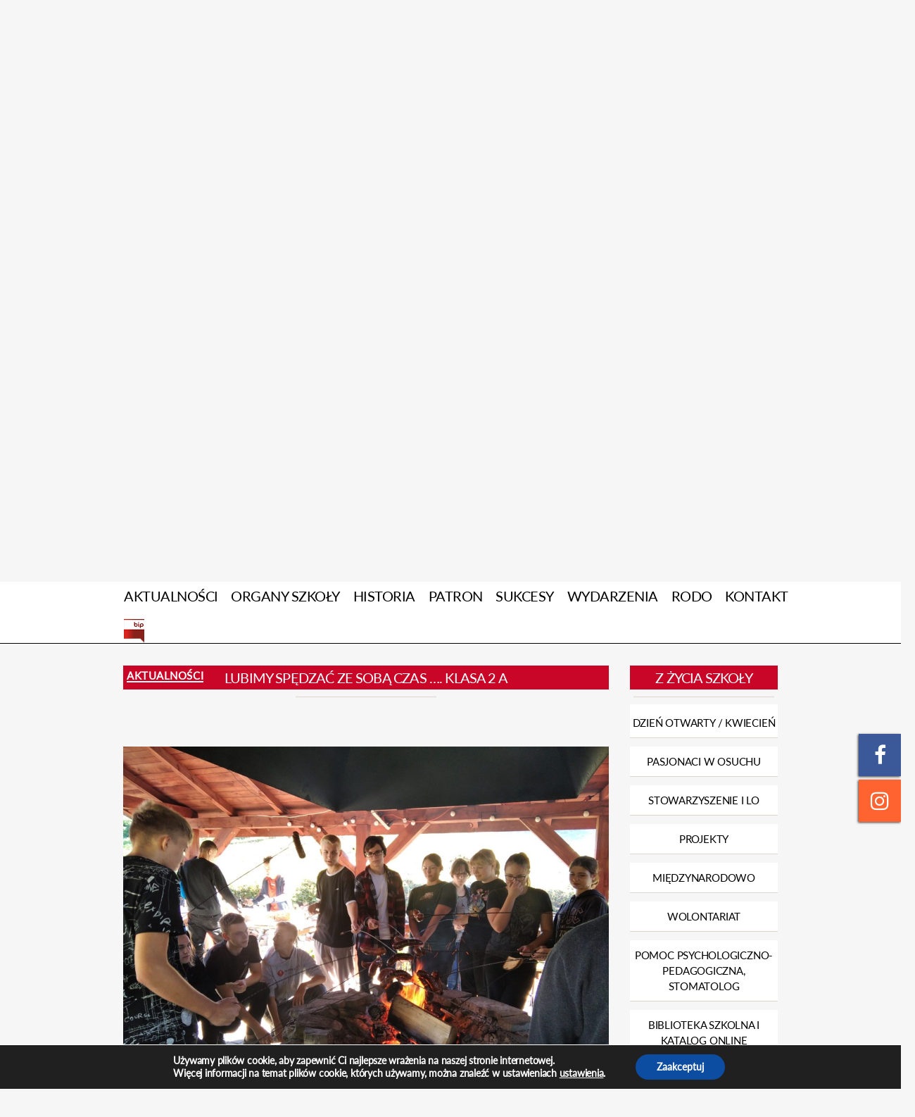

--- FILE ---
content_type: text/html; charset=UTF-8
request_url: https://osuchowski.cieszyn.pl/2022/11/lubimy-spedzac-ze-soba-czas-klasa-2-a/
body_size: 13095
content:
<!DOCTYPE html>

<html class="no-js" lang="pl-PL">

	<head>

		<meta charset="UTF-8">
		<meta name="viewport" content="width=device-width, initial-scale=1.0" >

		<link rel="profile" href="https://gmpg.org/xfn/11">

		
	<!-- This site is optimized with the Yoast SEO plugin v14.6.1 - https://yoast.com/wordpress/plugins/seo/ -->
	<title>Lubimy spędzać ze sobą czas .... klasa 2 a - Liceum Osuchowskiego</title>
	<meta name="robots" content="index, follow" />
	<meta name="googlebot" content="index, follow, max-snippet:-1, max-image-preview:large, max-video-preview:-1" />
	<meta name="bingbot" content="index, follow, max-snippet:-1, max-image-preview:large, max-video-preview:-1" />
	<link rel="canonical" href="https://osuchowski.cieszyn.pl/2022/11/lubimy-spedzac-ze-soba-czas-klasa-2-a/" />
	<meta property="og:locale" content="pl_PL" />
	<meta property="og:type" content="article" />
	<meta property="og:title" content="Lubimy spędzać ze sobą czas .... klasa 2 a - Liceum Osuchowskiego" />
	<meta property="og:description" content="Wspólna wędrówka po szlakach Beskidu, a następnie ognisko w gronie klasowym z wychowawcą &#8211; Anną Brodą." />
	<meta property="og:url" content="https://osuchowski.cieszyn.pl/2022/11/lubimy-spedzac-ze-soba-czas-klasa-2-a/" />
	<meta property="og:site_name" content="Liceum Osuchowskiego" />
	<meta property="article:published_time" content="2022-11-13T21:50:46+00:00" />
	<meta property="article:modified_time" content="2022-11-13T21:51:10+00:00" />
	<meta property="og:image" content="https://osuchowski.cieszyn.pl/wp-content/uploads/2022/11/img_20221018_110008_1.jpg" />
	<meta property="og:image:width" content="1600" />
	<meta property="og:image:height" content="1200" />
	<meta name="twitter:card" content="summary_large_image" />
	<script type="application/ld+json" class="yoast-schema-graph">{"@context":"https://schema.org","@graph":[{"@type":"WebSite","@id":"https://osuchowski.cieszyn.pl/#website","url":"https://osuchowski.cieszyn.pl/","name":"Liceum Osuchowskiego","description":"","potentialAction":[{"@type":"SearchAction","target":"https://osuchowski.cieszyn.pl/?s={search_term_string}","query-input":"required name=search_term_string"}],"inLanguage":"pl-PL"},{"@type":"ImageObject","@id":"https://osuchowski.cieszyn.pl/2022/11/lubimy-spedzac-ze-soba-czas-klasa-2-a/#primaryimage","inLanguage":"pl-PL","url":"https://osuchowski.cieszyn.pl/wp-content/uploads/2022/11/img_20221018_110008_1.jpg","width":1600,"height":1200},{"@type":"WebPage","@id":"https://osuchowski.cieszyn.pl/2022/11/lubimy-spedzac-ze-soba-czas-klasa-2-a/#webpage","url":"https://osuchowski.cieszyn.pl/2022/11/lubimy-spedzac-ze-soba-czas-klasa-2-a/","name":"Lubimy sp\u0119dza\u0107 ze sob\u0105 czas .... klasa 2 a - Liceum Osuchowskiego","isPartOf":{"@id":"https://osuchowski.cieszyn.pl/#website"},"primaryImageOfPage":{"@id":"https://osuchowski.cieszyn.pl/2022/11/lubimy-spedzac-ze-soba-czas-klasa-2-a/#primaryimage"},"datePublished":"2022-11-13T21:50:46+00:00","dateModified":"2022-11-13T21:51:10+00:00","author":{"@id":"https://osuchowski.cieszyn.pl/#/schema/person/1e7b78e9ff71e31106badb200a9b3862"},"inLanguage":"pl-PL","potentialAction":[{"@type":"ReadAction","target":["https://osuchowski.cieszyn.pl/2022/11/lubimy-spedzac-ze-soba-czas-klasa-2-a/"]}]},{"@type":["Person"],"@id":"https://osuchowski.cieszyn.pl/#/schema/person/1e7b78e9ff71e31106badb200a9b3862","name":"AdOsEXs","image":{"@type":"ImageObject","@id":"https://osuchowski.cieszyn.pl/#personlogo","inLanguage":"pl-PL","url":"https://secure.gravatar.com/avatar/cab2a813c6e2ade0f45eb4fa14427217?s=96&d=mm&r=g","caption":"AdOsEXs"}}]}</script>
	<!-- / Yoast SEO plugin. -->


<link rel='dns-prefetch' href='//stackpath.bootstrapcdn.com' />
<link rel='dns-prefetch' href='//s.w.org' />
<link rel="alternate" type="application/rss+xml" title="Liceum Osuchowskiego &raquo; Kanał z wpisami" href="https://osuchowski.cieszyn.pl/feed/" />
		<script>
			window._wpemojiSettings = {"baseUrl":"https:\/\/s.w.org\/images\/core\/emoji\/12.0.0-1\/72x72\/","ext":".png","svgUrl":"https:\/\/s.w.org\/images\/core\/emoji\/12.0.0-1\/svg\/","svgExt":".svg","source":{"concatemoji":"https:\/\/osuchowski.cieszyn.pl\/wp-includes\/js\/wp-emoji-release.min.js?ver=5.4.18"}};
			/*! This file is auto-generated */
			!function(e,a,t){var n,r,o,i=a.createElement("canvas"),p=i.getContext&&i.getContext("2d");function s(e,t){var a=String.fromCharCode;p.clearRect(0,0,i.width,i.height),p.fillText(a.apply(this,e),0,0);e=i.toDataURL();return p.clearRect(0,0,i.width,i.height),p.fillText(a.apply(this,t),0,0),e===i.toDataURL()}function c(e){var t=a.createElement("script");t.src=e,t.defer=t.type="text/javascript",a.getElementsByTagName("head")[0].appendChild(t)}for(o=Array("flag","emoji"),t.supports={everything:!0,everythingExceptFlag:!0},r=0;r<o.length;r++)t.supports[o[r]]=function(e){if(!p||!p.fillText)return!1;switch(p.textBaseline="top",p.font="600 32px Arial",e){case"flag":return s([127987,65039,8205,9895,65039],[127987,65039,8203,9895,65039])?!1:!s([55356,56826,55356,56819],[55356,56826,8203,55356,56819])&&!s([55356,57332,56128,56423,56128,56418,56128,56421,56128,56430,56128,56423,56128,56447],[55356,57332,8203,56128,56423,8203,56128,56418,8203,56128,56421,8203,56128,56430,8203,56128,56423,8203,56128,56447]);case"emoji":return!s([55357,56424,55356,57342,8205,55358,56605,8205,55357,56424,55356,57340],[55357,56424,55356,57342,8203,55358,56605,8203,55357,56424,55356,57340])}return!1}(o[r]),t.supports.everything=t.supports.everything&&t.supports[o[r]],"flag"!==o[r]&&(t.supports.everythingExceptFlag=t.supports.everythingExceptFlag&&t.supports[o[r]]);t.supports.everythingExceptFlag=t.supports.everythingExceptFlag&&!t.supports.flag,t.DOMReady=!1,t.readyCallback=function(){t.DOMReady=!0},t.supports.everything||(n=function(){t.readyCallback()},a.addEventListener?(a.addEventListener("DOMContentLoaded",n,!1),e.addEventListener("load",n,!1)):(e.attachEvent("onload",n),a.attachEvent("onreadystatechange",function(){"complete"===a.readyState&&t.readyCallback()})),(n=t.source||{}).concatemoji?c(n.concatemoji):n.wpemoji&&n.twemoji&&(c(n.twemoji),c(n.wpemoji)))}(window,document,window._wpemojiSettings);
		</script>
		<style>
img.wp-smiley,
img.emoji {
	display: inline !important;
	border: none !important;
	box-shadow: none !important;
	height: 1em !important;
	width: 1em !important;
	margin: 0 .07em !important;
	vertical-align: -0.1em !important;
	background: none !important;
	padding: 0 !important;
}
</style>
	<link rel='stylesheet' id='wp-block-library-css'  href='https://osuchowski.cieszyn.pl/wp-includes/css/dist/block-library/style.min.css?ver=5.4.18' media='all' />
<link rel='stylesheet' id='collapseomatic-css-css'  href='https://osuchowski.cieszyn.pl/wp-content/plugins/jquery-collapse-o-matic/light_style.css?ver=1.6' media='all' />
<link rel='stylesheet' id='parent-style-css'  href='https://osuchowski.cieszyn.pl/wp-content/themes/twentytwenty/style.css?ver=5.4.18' media='all' />
<link rel='stylesheet' id='bootstrap-css-css'  href='https://osuchowski.cieszyn.pl/wp-content/themes/twentytwenty-child/css/bootstrap.min.css?ver=5.4.18' media='all' />
<link rel='stylesheet' id='fontawesme-css-css'  href='https://stackpath.bootstrapcdn.com/font-awesome/4.7.0/css/font-awesome.min.css?ver=5.4.18' media='all' />
<link rel='stylesheet' id='animate-css-css'  href='https://osuchowski.cieszyn.pl/wp-content/themes/twentytwenty-child/css/animate.min.css?ver=5.4.18' media='all' />
<link rel='stylesheet' id='twentytwenty-style-css'  href='https://osuchowski.cieszyn.pl/wp-content/themes/twentytwenty-child/style.css?ver=5.4.18' media='all' />
<style id='twentytwenty-style-inline-css'>
.color-accent,.color-accent-hover:hover,.color-accent-hover:focus,:root .has-accent-color,.has-drop-cap:not(:focus):first-letter,.wp-block-button.is-style-outline,a { color: #cd2653; }blockquote,.border-color-accent,.border-color-accent-hover:hover,.border-color-accent-hover:focus { border-color: #cd2653; }button,.button,.faux-button,.wp-block-button__link,.wp-block-file .wp-block-file__button,input[type="button"],input[type="reset"],input[type="submit"],.bg-accent,.bg-accent-hover:hover,.bg-accent-hover:focus,:root .has-accent-background-color,.comment-reply-link { background-color: #cd2653; }.fill-children-accent,.fill-children-accent * { fill: #cd2653; }body,.entry-title a,:root .has-primary-color { color: #000000; }:root .has-primary-background-color { background-color: #000000; }cite,figcaption,.wp-caption-text,.post-meta,.entry-content .wp-block-archives li,.entry-content .wp-block-categories li,.entry-content .wp-block-latest-posts li,.wp-block-latest-comments__comment-date,.wp-block-latest-posts__post-date,.wp-block-embed figcaption,.wp-block-image figcaption,.wp-block-pullquote cite,.comment-metadata,.comment-respond .comment-notes,.comment-respond .logged-in-as,.pagination .dots,.entry-content hr:not(.has-background),hr.styled-separator,:root .has-secondary-color { color: #6d6d6d; }:root .has-secondary-background-color { background-color: #6d6d6d; }pre,fieldset,input,textarea,table,table *,hr { border-color: #dcd7ca; }caption,code,code,kbd,samp,.wp-block-table.is-style-stripes tbody tr:nth-child(odd),:root .has-subtle-background-background-color { background-color: #dcd7ca; }.wp-block-table.is-style-stripes { border-bottom-color: #dcd7ca; }.wp-block-latest-posts.is-grid li { border-top-color: #dcd7ca; }:root .has-subtle-background-color { color: #dcd7ca; }body:not(.overlay-header) .primary-menu > li > a,body:not(.overlay-header) .primary-menu > li > .icon,.modal-menu a,.footer-menu a, .footer-widgets a,#site-footer .wp-block-button.is-style-outline,.wp-block-pullquote:before,.singular:not(.overlay-header) .entry-header a,.archive-header a,.header-footer-group .color-accent,.header-footer-group .color-accent-hover:hover { color: #cd2653; }.social-icons a,#site-footer button:not(.toggle),#site-footer .button,#site-footer .faux-button,#site-footer .wp-block-button__link,#site-footer .wp-block-file__button,#site-footer input[type="button"],#site-footer input[type="reset"],#site-footer input[type="submit"] { background-color: #cd2653; }.header-footer-group,body:not(.overlay-header) #site-header .toggle,.menu-modal .toggle { color: #000000; }body:not(.overlay-header) .primary-menu ul { background-color: #000000; }body:not(.overlay-header) .primary-menu > li > ul:after { border-bottom-color: #000000; }body:not(.overlay-header) .primary-menu ul ul:after { border-left-color: #000000; }.site-description,body:not(.overlay-header) .toggle-inner .toggle-text,.widget .post-date,.widget .rss-date,.widget_archive li,.widget_categories li,.widget cite,.widget_pages li,.widget_meta li,.widget_nav_menu li,.powered-by-wordpress,.to-the-top,.singular .entry-header .post-meta,.singular:not(.overlay-header) .entry-header .post-meta a { color: #6d6d6d; }.header-footer-group pre,.header-footer-group fieldset,.header-footer-group input,.header-footer-group textarea,.header-footer-group table,.header-footer-group table *,.footer-nav-widgets-wrapper,#site-footer,.menu-modal nav *,.footer-widgets-outer-wrapper,.footer-top { border-color: #dcd7ca; }.header-footer-group table caption,body:not(.overlay-header) .header-inner .toggle-wrapper::before { background-color: #dcd7ca; }
</style>
<link rel='stylesheet' id='twentytwenty-print-style-css'  href='https://osuchowski.cieszyn.pl/wp-content/themes/twentytwenty/print.css?ver=5.4.18' media='print' />
<link rel='stylesheet' id='slb_core-css'  href='https://osuchowski.cieszyn.pl/wp-content/plugins/simple-lightbox/client/css/app.css?ver=2.8.1' media='all' />
<link rel='stylesheet' id='moove_gdpr_frontend-css'  href='https://osuchowski.cieszyn.pl/wp-content/plugins/gdpr-cookie-compliance/dist/styles/gdpr-main-nf.css?ver=4.2.5' media='all' />
<script src='https://osuchowski.cieszyn.pl/wp-content/themes/twentytwenty/assets/js/index.js?ver=5.4.18' async></script>
<link rel='https://api.w.org/' href='https://osuchowski.cieszyn.pl/wp-json/' />
<link rel="EditURI" type="application/rsd+xml" title="RSD" href="https://osuchowski.cieszyn.pl/xmlrpc.php?rsd" />
<link rel="wlwmanifest" type="application/wlwmanifest+xml" href="https://osuchowski.cieszyn.pl/wp-includes/wlwmanifest.xml" /> 
<meta name="generator" content="WordPress 5.4.18" />
<link rel='shortlink' href='https://osuchowski.cieszyn.pl/?p=4750' />
<link rel="alternate" type="application/json+oembed" href="https://osuchowski.cieszyn.pl/wp-json/oembed/1.0/embed?url=https%3A%2F%2Fosuchowski.cieszyn.pl%2F2022%2F11%2Flubimy-spedzac-ze-soba-czas-klasa-2-a%2F" />
<link rel="alternate" type="text/xml+oembed" href="https://osuchowski.cieszyn.pl/wp-json/oembed/1.0/embed?url=https%3A%2F%2Fosuchowski.cieszyn.pl%2F2022%2F11%2Flubimy-spedzac-ze-soba-czas-klasa-2-a%2F&#038;format=xml" />
	<script>document.documentElement.className = document.documentElement.className.replace( 'no-js', 'js' );</script>
	<link rel="icon" href="https://osuchowski.cieszyn.pl/wp-content/uploads/2020/07/cropped-logo-i-lo-32x32.png" sizes="32x32" />
<link rel="icon" href="https://osuchowski.cieszyn.pl/wp-content/uploads/2020/07/cropped-logo-i-lo-192x192.png" sizes="192x192" />
<link rel="apple-touch-icon" href="https://osuchowski.cieszyn.pl/wp-content/uploads/2020/07/cropped-logo-i-lo-180x180.png" />
<meta name="msapplication-TileImage" content="https://osuchowski.cieszyn.pl/wp-content/uploads/2020/07/cropped-logo-i-lo-270x270.png" />
<style id="gdpr_cookie_compliance_inline_styles" type='text/css'>
	#moove_gdpr_cookie_modal,#moove_gdpr_cookie_info_bar,.gdpr_cookie_settings_shortcode_content{font-family:inherit}#moove_gdpr_save_popup_settings_button{background-color:#373737;color:#fff}#moove_gdpr_save_popup_settings_button:hover{background-color:#000}#moove_gdpr_cookie_info_bar .moove-gdpr-info-bar-container .moove-gdpr-info-bar-content a.mgbutton,#moove_gdpr_cookie_info_bar .moove-gdpr-info-bar-container .moove-gdpr-info-bar-content button.mgbutton{background-color:#0c4da2}#moove_gdpr_cookie_modal .moove-gdpr-modal-content .moove-gdpr-modal-footer-content .moove-gdpr-button-holder a.mgbutton,#moove_gdpr_cookie_modal .moove-gdpr-modal-content .moove-gdpr-modal-footer-content .moove-gdpr-button-holder button.mgbutton,.gdpr_cookie_settings_shortcode_content .gdpr-shr-button.button-green{background-color:#0c4da2;border-color:#0c4da2}#moove_gdpr_cookie_modal .moove-gdpr-modal-content .moove-gdpr-modal-footer-content .moove-gdpr-button-holder a.mgbutton:hover,#moove_gdpr_cookie_modal .moove-gdpr-modal-content .moove-gdpr-modal-footer-content .moove-gdpr-button-holder button.mgbutton:hover,.gdpr_cookie_settings_shortcode_content .gdpr-shr-button.button-green:hover{background-color:#fff;color:#0c4da2}#moove_gdpr_cookie_modal .moove-gdpr-modal-content .moove-gdpr-modal-close i,#moove_gdpr_cookie_modal .moove-gdpr-modal-content .moove-gdpr-modal-close span.gdpr-icon{background-color:#0c4da2;border:1px solid #0c4da2}#moove_gdpr_cookie_modal .moove-gdpr-modal-content .moove-gdpr-modal-close i:hover,#moove_gdpr_cookie_modal .moove-gdpr-modal-content .moove-gdpr-modal-close span.gdpr-icon:hover{color:#0c4da2}#moove_gdpr_cookie_modal .moove-gdpr-modal-content .moove-gdpr-modal-left-content #moove-gdpr-menu li.menu-item-selected a span.gdpr-icon,#moove_gdpr_cookie_modal .moove-gdpr-modal-content .moove-gdpr-modal-left-content #moove-gdpr-menu li.menu-item-selected button span.gdpr-icon{color:inherit}#moove_gdpr_cookie_modal .moove-gdpr-modal-content .moove-gdpr-modal-left-content #moove-gdpr-menu li:hover a,#moove_gdpr_cookie_modal .moove-gdpr-modal-content .moove-gdpr-modal-left-content #moove-gdpr-menu li:hover button{color:#000}#moove_gdpr_cookie_modal .moove-gdpr-modal-content .moove-gdpr-modal-left-content #moove-gdpr-menu li a span.gdpr-icon,#moove_gdpr_cookie_modal .moove-gdpr-modal-content .moove-gdpr-modal-left-content #moove-gdpr-menu li button span.gdpr-icon{color:inherit}#moove_gdpr_cookie_modal .gdpr-acc-link{line-height:0;font-size:0;color:transparent;position:absolute}#moove_gdpr_cookie_modal .moove-gdpr-modal-content .moove-gdpr-modal-close:hover i,#moove_gdpr_cookie_modal .moove-gdpr-modal-content .moove-gdpr-modal-left-content #moove-gdpr-menu li a,#moove_gdpr_cookie_modal .moove-gdpr-modal-content .moove-gdpr-modal-left-content #moove-gdpr-menu li button,#moove_gdpr_cookie_modal .moove-gdpr-modal-content .moove-gdpr-modal-left-content #moove-gdpr-menu li button i,#moove_gdpr_cookie_modal .moove-gdpr-modal-content .moove-gdpr-modal-left-content #moove-gdpr-menu li a i,#moove_gdpr_cookie_modal .moove-gdpr-modal-content .moove-gdpr-tab-main .moove-gdpr-tab-main-content a:hover,#moove_gdpr_cookie_info_bar.moove-gdpr-dark-scheme .moove-gdpr-info-bar-container .moove-gdpr-info-bar-content a.mgbutton:hover,#moove_gdpr_cookie_info_bar.moove-gdpr-dark-scheme .moove-gdpr-info-bar-container .moove-gdpr-info-bar-content button.mgbutton:hover,#moove_gdpr_cookie_info_bar.moove-gdpr-dark-scheme .moove-gdpr-info-bar-container .moove-gdpr-info-bar-content a:hover,#moove_gdpr_cookie_info_bar.moove-gdpr-dark-scheme .moove-gdpr-info-bar-container .moove-gdpr-info-bar-content button:hover,#moove_gdpr_cookie_info_bar.moove-gdpr-dark-scheme .moove-gdpr-info-bar-container .moove-gdpr-info-bar-content span.change-settings-button:hover{color:#0c4da2}#moove_gdpr_cookie_modal .moove-gdpr-modal-content .moove-gdpr-modal-left-content #moove-gdpr-menu li.menu-item-selected a,#moove_gdpr_cookie_modal .moove-gdpr-modal-content .moove-gdpr-modal-left-content #moove-gdpr-menu li.menu-item-selected button{color:#000}#moove_gdpr_cookie_modal .moove-gdpr-modal-content .moove-gdpr-modal-left-content #moove-gdpr-menu li.menu-item-selected a i,#moove_gdpr_cookie_modal .moove-gdpr-modal-content .moove-gdpr-modal-left-content #moove-gdpr-menu li.menu-item-selected button i{color:#000}#moove_gdpr_cookie_modal.lity-hide{display:none}</style>		<style id="wp-custom-css">
			.main-icon > a:first-of-type > img{
	max-width: 200px;
  padding-top: 15px;
}


		</style>
		
	</head>

	<body class="post-template-default single single-post postid-4750 single-format-standard wp-embed-responsive singular enable-search-modal has-post-thumbnail has-single-pagination showing-comments show-avatars footer-top-visible">

		<a class="skip-link screen-reader-text" href="#site-content">Przejdź do treści</a>
		<header id="site-header" class="header-footer-group" role="banner">
            
            <div class="small-logo">
                        <img src="https://osuchowski.cieszyn.pl/wp-content/themes/twentytwenty-child/img/osuch_logo.png">
                    </div>
            
			<div class="header-inner section-inner">
                
                
				<div class="header-titles-wrapper">
                    
					
						<button class="toggle search-toggle mobile-search-toggle main-search-toggle" data-toggle-target=".search-modal" data-toggle-body-class="showing-search-modal" data-set-focus=".search-modal .search-field" aria-expanded="false">
							<span class="toggle-inner">
								<span class="toggle-icon">
									<svg class="svg-icon" aria-hidden="true" role="img" focusable="false" xmlns="http://www.w3.org/2000/svg" width="23" height="23" viewBox="0 0 23 23"><path d="M38.710696,48.0601792 L43,52.3494831 L41.3494831,54 L37.0601792,49.710696 C35.2632422,51.1481185 32.9839107,52.0076499 30.5038249,52.0076499 C24.7027226,52.0076499 20,47.3049272 20,41.5038249 C20,35.7027226 24.7027226,31 30.5038249,31 C36.3049272,31 41.0076499,35.7027226 41.0076499,41.5038249 C41.0076499,43.9839107 40.1481185,46.2632422 38.710696,48.0601792 Z M36.3875844,47.1716785 C37.8030221,45.7026647 38.6734666,43.7048964 38.6734666,41.5038249 C38.6734666,36.9918565 35.0157934,33.3341833 30.5038249,33.3341833 C25.9918565,33.3341833 22.3341833,36.9918565 22.3341833,41.5038249 C22.3341833,46.0157934 25.9918565,49.6734666 30.5038249,49.6734666 C32.7048964,49.6734666 34.7026647,48.8030221 36.1716785,47.3875844 C36.2023931,47.347638 36.2360451,47.3092237 36.2726343,47.2726343 C36.3092237,47.2360451 36.347638,47.2023931 36.3875844,47.1716785 Z" transform="translate(-20 -31)" /></svg>								</span>
								<span class="toggle-text">Szukaj</span>
							</span>
						</button><!-- .search-toggle -->

					                    
					<div class="header-titles">
						<a class="logo" href="https://osuchowski.cieszyn.pl"><img src="https://osuchowski.cieszyn.pl/wp-content/themes/twentytwenty-child/img/osuch_header.png"></a>
					</div><!-- .header-titles -->

					<button class="toggle nav-toggle mobile-nav-toggle" data-toggle-target=".menu-modal"  data-toggle-body-class="showing-menu-modal" aria-expanded="false" data-set-focus=".close-nav-toggle">
						<span class="toggle-inner">
							<span class="toggle-icon">
								<svg class="svg-icon" aria-hidden="true" role="img" focusable="false" xmlns="http://www.w3.org/2000/svg" width="26" height="7" viewBox="0 0 26 7"><path fill-rule="evenodd" d="M332.5,45 C330.567003,45 329,43.4329966 329,41.5 C329,39.5670034 330.567003,38 332.5,38 C334.432997,38 336,39.5670034 336,41.5 C336,43.4329966 334.432997,45 332.5,45 Z M342,45 C340.067003,45 338.5,43.4329966 338.5,41.5 C338.5,39.5670034 340.067003,38 342,38 C343.932997,38 345.5,39.5670034 345.5,41.5 C345.5,43.4329966 343.932997,45 342,45 Z M351.5,45 C349.567003,45 348,43.4329966 348,41.5 C348,39.5670034 349.567003,38 351.5,38 C353.432997,38 355,39.5670034 355,41.5 C355,43.4329966 353.432997,45 351.5,45 Z" transform="translate(-329 -38)" /></svg>							</span>
							<span class="toggle-text">Menu</span>
						</span>
					</button><!-- .nav-toggle -->

				</div><!-- .header-titles-wrapper -->

				<div class="header-navigation-wrapper">
                  <div class="search-ulatwienia">
                        <div class="ulatwienia">
                        <span class="sa">A</span>
                        <span class="saa">A+</span>
                        <span class="saaa">A++</span>
                        <span><i class="fa fa-adjust" aria-hidden="true"></i></span>
                    </div>
                    
					
							<nav class="primary-menu-wrapper" aria-label="Poziomo" role="navigation">

								<ul class="primary-menu reset-list-style">

								<li id="menu-item-1274" class="menu-item menu-item-type-taxonomy menu-item-object-category current-post-ancestor current-menu-parent current-post-parent menu-item-1274"><a href="https://osuchowski.cieszyn.pl/category/aktualnosci/">Aktualności</a></li>
<li id="menu-item-96" class="menu-item menu-item-type-post_type menu-item-object-page menu-item-96"><a href="https://osuchowski.cieszyn.pl/organy-szkoly/">Organy szkoły</a></li>
<li id="menu-item-66" class="menu-item menu-item-type-post_type menu-item-object-page menu-item-66"><a href="https://osuchowski.cieszyn.pl/historia/">Historia</a></li>
<li id="menu-item-99" class="menu-item menu-item-type-post_type menu-item-object-page menu-item-99"><a href="https://osuchowski.cieszyn.pl/patron/">Patron</a></li>
<li id="menu-item-92" class="menu-item menu-item-type-taxonomy menu-item-object-category menu-item-92"><a href="https://osuchowski.cieszyn.pl/category/sukcesy/">Sukcesy</a></li>
<li id="menu-item-93" class="menu-item menu-item-type-taxonomy menu-item-object-category menu-item-93"><a href="https://osuchowski.cieszyn.pl/category/wydarzenia/">Wydarzenia</a></li>
<li id="menu-item-59" class="menu-item menu-item-type-post_type menu-item-object-page menu-item-59"><a href="https://osuchowski.cieszyn.pl/rodo/">RODO</a></li>
<li id="menu-item-60" class="menu-item menu-item-type-post_type menu-item-object-page menu-item-60"><a href="https://osuchowski.cieszyn.pl/kontakt/">Kontakt</a></li>

								</ul>

							</nav><!-- .primary-menu-wrapper -->

						
						<div class="header-toggles hide-no-js">

						
							<div class="toggle-wrapper search-toggle-wrapper">

								<button class="toggle search-toggle desktop-search-toggle" data-toggle-target=".search-modal" data-toggle-body-class="showing-search-modal" data-set-focus=".search-modal .search-field" aria-expanded="false">
									<span class="toggle-inner">
										<svg class="svg-icon" aria-hidden="true" role="img" focusable="false" xmlns="http://www.w3.org/2000/svg" width="23" height="23" viewBox="0 0 23 23"><path d="M38.710696,48.0601792 L43,52.3494831 L41.3494831,54 L37.0601792,49.710696 C35.2632422,51.1481185 32.9839107,52.0076499 30.5038249,52.0076499 C24.7027226,52.0076499 20,47.3049272 20,41.5038249 C20,35.7027226 24.7027226,31 30.5038249,31 C36.3049272,31 41.0076499,35.7027226 41.0076499,41.5038249 C41.0076499,43.9839107 40.1481185,46.2632422 38.710696,48.0601792 Z M36.3875844,47.1716785 C37.8030221,45.7026647 38.6734666,43.7048964 38.6734666,41.5038249 C38.6734666,36.9918565 35.0157934,33.3341833 30.5038249,33.3341833 C25.9918565,33.3341833 22.3341833,36.9918565 22.3341833,41.5038249 C22.3341833,46.0157934 25.9918565,49.6734666 30.5038249,49.6734666 C32.7048964,49.6734666 34.7026647,48.8030221 36.1716785,47.3875844 C36.2023931,47.347638 36.2360451,47.3092237 36.2726343,47.2726343 C36.3092237,47.2360451 36.347638,47.2023931 36.3875844,47.1716785 Z" transform="translate(-20 -31)" /></svg>										<span class="toggle-text">Szukaj</span>
									</span>
								</button><!-- .search-toggle -->

							</div>

							
						</div><!-- .header-toggles -->
						                  </div> 
                  
					<div class="con-div">
						
						<button class="mobile-search toggle search-toggle mobile-search-toggle" data-toggle-target=".search-modal" data-toggle-body-class="showing-search-modal" data-set-focus=".search-modal .search-field" aria-expanded="false">
							<span class="toggle-inner">
								<span class="toggle-icon">
									<svg class="svg-icon" aria-hidden="true" role="img" focusable="false" xmlns="http://www.w3.org/2000/svg" width="23" height="23" viewBox="0 0 23 23"><path d="M38.710696,48.0601792 L43,52.3494831 L41.3494831,54 L37.0601792,49.710696 C35.2632422,51.1481185 32.9839107,52.0076499 30.5038249,52.0076499 C24.7027226,52.0076499 20,47.3049272 20,41.5038249 C20,35.7027226 24.7027226,31 30.5038249,31 C36.3049272,31 41.0076499,35.7027226 41.0076499,41.5038249 C41.0076499,43.9839107 40.1481185,46.2632422 38.710696,48.0601792 Z M36.3875844,47.1716785 C37.8030221,45.7026647 38.6734666,43.7048964 38.6734666,41.5038249 C38.6734666,36.9918565 35.0157934,33.3341833 30.5038249,33.3341833 C25.9918565,33.3341833 22.3341833,36.9918565 22.3341833,41.5038249 C22.3341833,46.0157934 25.9918565,49.6734666 30.5038249,49.6734666 C32.7048964,49.6734666 34.7026647,48.8030221 36.1716785,47.3875844 C36.2023931,47.347638 36.2360451,47.3092237 36.2726343,47.2726343 C36.3092237,47.2360451 36.347638,47.2023931 36.3875844,47.1716785 Z" transform="translate(-20 -31)" /></svg>								</span>
								<span class="toggle-text">Szukaj</span>
							</span>
						</button><!-- .search-toggle -->

											
					</div>
				

				</div><!-- .header-navigation-wrapper -->

			</div><!-- .header-inner -->

			<div class="search-modal cover-modal header-footer-group" data-modal-target-string=".search-modal">

	<div class="search-modal-inner modal-inner">

		<div class="section-inner">

			<form role="search" aria-label="Szukaj:" method="get" class="search-form" action="https://osuchowski.cieszyn.pl/">
	<label for="search-form-1">
		<span class="screen-reader-text">Szukaj:</span>
		<input type="search" id="search-form-1" class="search-field" placeholder="Szukaj &hellip;" value="" name="s" />
	</label>
	<input type="submit" class="search-submit" value="Szukaj" />
</form>

			<button class="toggle search-untoggle close-search-toggle fill-children-current-color" data-toggle-target=".search-modal" data-toggle-body-class="showing-search-modal" data-set-focus=".search-modal .search-field" aria-expanded="false">
				<span class="screen-reader-text">Zamknij szukanie</span>
				<svg class="svg-icon" aria-hidden="true" role="img" focusable="false" xmlns="http://www.w3.org/2000/svg" width="16" height="16" viewBox="0 0 16 16"><polygon fill="" fill-rule="evenodd" points="6.852 7.649 .399 1.195 1.445 .149 7.899 6.602 14.352 .149 15.399 1.195 8.945 7.649 15.399 14.102 14.352 15.149 7.899 8.695 1.445 15.149 .399 14.102" /></svg>			</button><!-- .search-toggle -->

		</div><!-- .section-inner -->

	</div><!-- .search-modal-inner -->

</div><!-- .menu-modal -->

		</header><!-- #site-header -->


		
		<div id="homepagecar" class="carousel slide" data-ride="carousel">

			  
				<div class="sc-image carousel-item  active" style="background-image: url(https://osuchowski.cieszyn.pl/wp-content/uploads/2020/04/scianka-240x240-pop11-pasek-1.jpg)">
					
										
																		<a href="https://osuchowski.cieszyn.pl/oferta-szkoly/" target="_blank">
								<h1>I LO</h1>
							</a>
											
				</div>
			  
				<div class="sc-image carousel-item " style="background-image: url(https://osuchowski.cieszyn.pl/wp-content/uploads/2020/04/baner-na-strone.jpg)">
					
										
																		<a>
								<h1>Od 1895 roku</h1>
							</a>
											
				</div>
			
			<nav id="pmenu" class="menu-wrapper " aria-label="Poziomo" role="navigation">
					<div class="maincontainer">
						<ul class="primary-menu reset-list-style">
							<li class="menu-item menu-item-type-taxonomy menu-item-object-category current-post-ancestor current-menu-parent current-post-parent menu-item-1274"><a href="https://osuchowski.cieszyn.pl/category/aktualnosci/">Aktualności</a></li>
<li class="menu-item menu-item-type-post_type menu-item-object-page menu-item-96"><a href="https://osuchowski.cieszyn.pl/organy-szkoly/">Organy szkoły</a></li>
<li class="menu-item menu-item-type-post_type menu-item-object-page menu-item-66"><a href="https://osuchowski.cieszyn.pl/historia/">Historia</a></li>
<li class="menu-item menu-item-type-post_type menu-item-object-page menu-item-99"><a href="https://osuchowski.cieszyn.pl/patron/">Patron</a></li>
<li class="menu-item menu-item-type-taxonomy menu-item-object-category menu-item-92"><a href="https://osuchowski.cieszyn.pl/category/sukcesy/">Sukcesy</a></li>
<li class="menu-item menu-item-type-taxonomy menu-item-object-category menu-item-93"><a href="https://osuchowski.cieszyn.pl/category/wydarzenia/">Wydarzenia</a></li>
<li class="menu-item menu-item-type-post_type menu-item-object-page menu-item-59"><a href="https://osuchowski.cieszyn.pl/rodo/">RODO</a></li>
<li class="menu-item menu-item-type-post_type menu-item-object-page menu-item-60"><a href="https://osuchowski.cieszyn.pl/kontakt/">Kontakt</a></li>
							<li class="bip-item"><a href="http://loosuch.biposwiata.pl"><img src="https://osuchowski.cieszyn.pl/wp-content/themes/twentytwenty-child/img/bip.png"></a></li>
						</ul>
					</div>
			</nav><!-- .primary-menu-wrapper -->

			<ol class="carousel-indicators">
				     
					<li data-target="#homepagecar" data-slide-to="0" class="active"></li>
				     
					<li data-target="#homepagecar" data-slide-to="1" ></li>
							</ol>

			<a class="carousel-control-prev" href="#homepagecar" role="button" data-slide="prev">
				<span class="carousel-control-prev-icon" aria-hidden="true"></span>
				<span class="sr-only">Previous</span>
			</a>
			<a class="carousel-control-next" href="#homepagecar" role="button" data-slide="next">
				<span class="carousel-control-next-icon" aria-hidden="true"></span>
				<span class="sr-only">Next</span>
			</a>

		</div>


		<div class="maincontainer">

			<div class="main-icon"><a href="https://dbamomojzasieg.pl/materialy-pomocnicze/#" title="dbamomojzasieg"><img width="1200" height="506" src="https://osuchowski.cieszyn.pl/wp-content/uploads/2024/12/h-1200x506.png" class="attachment-post-thumbnail size-post-thumbnail wp-post-image" alt="" srcset="https://osuchowski.cieszyn.pl/wp-content/uploads/2024/12/h-1200x506.png 1200w, https://osuchowski.cieszyn.pl/wp-content/uploads/2024/12/h-300x127.png 300w, https://osuchowski.cieszyn.pl/wp-content/uploads/2024/12/h-1024x432.png 1024w, https://osuchowski.cieszyn.pl/wp-content/uploads/2024/12/h-768x324.png 768w, https://osuchowski.cieszyn.pl/wp-content/uploads/2024/12/h.png 1460w" sizes="(max-width: 1200px) 100vw, 1200px" /></a><a href="https://osuchowski.cieszyn.pl/rekrutacja_sp/" title="Oferta Szkoły / Rekrutacja"><img width="168" height="183" src="https://osuchowski.cieszyn.pl/wp-content/uploads/2020/05/rekrutacja.png" class="attachment-post-thumbnail size-post-thumbnail wp-post-image" alt="" /></a><a href="https://osuchowski.cieszyn.pl/kalendarz-szkolny-2019-2020/" title="Organizacja roku szkolnego 2019/2020"><img width="168" height="183" src="https://osuchowski.cieszyn.pl/wp-content/uploads/2020/05/organizacja_roku.png" class="attachment-post-thumbnail size-post-thumbnail wp-post-image" alt="" /></a><a href="https://uonetplus.vulcan.net.pl/powiatcieszynski" title="Dziennik Elektroniczny"><img width="168" height="183" src="https://osuchowski.cieszyn.pl/wp-content/uploads/2020/05/dziennik.png" class="attachment-post-thumbnail size-post-thumbnail wp-post-image" alt="" /></a><a href="https://osuchowski.cieszyn.pl/jubileusz-130/" title="Jubileusz 130-lecia"><img width="250" height="250" src="https://osuchowski.cieszyn.pl/wp-content/uploads/2025/07/tekst-akapitu-3.png" class="attachment-post-thumbnail size-post-thumbnail wp-post-image" alt="" srcset="https://osuchowski.cieszyn.pl/wp-content/uploads/2025/07/tekst-akapitu-3.png 250w, https://osuchowski.cieszyn.pl/wp-content/uploads/2025/07/tekst-akapitu-3-150x150.png 150w" sizes="(max-width: 250px) 100vw, 250px" /></a><a href="https://osuchowski.cieszyn.pl/patronaty/" title="Patronaty"><img width="168" height="183" src="https://osuchowski.cieszyn.pl/wp-content/uploads/2020/05/patronaty-1.png" class="attachment-post-thumbnail size-post-thumbnail wp-post-image" alt="" /></a><a href="https://licea.perspektywy.pl/rankingi/ranking-glowny-liceow/" title="Najlepsze licea w Polsce"><img width="1200" height="1200" src="https://osuchowski.cieszyn.pl/wp-content/uploads/2026/01/brazowe-liceum.png" class="attachment-post-thumbnail size-post-thumbnail wp-post-image" alt="" srcset="https://osuchowski.cieszyn.pl/wp-content/uploads/2026/01/brazowe-liceum.png 1200w, https://osuchowski.cieszyn.pl/wp-content/uploads/2026/01/brazowe-liceum-300x300.png 300w, https://osuchowski.cieszyn.pl/wp-content/uploads/2026/01/brazowe-liceum-1024x1024.png 1024w, https://osuchowski.cieszyn.pl/wp-content/uploads/2026/01/brazowe-liceum-150x150.png 150w, https://osuchowski.cieszyn.pl/wp-content/uploads/2026/01/brazowe-liceum-768x768.png 768w" sizes="(max-width: 1200px) 100vw, 1200px" /></a></div>			
        <div class="fb-flag">
            <a href="https://www.facebook.com/OsuchCieszyn" target="_blank"><i class="fa fa-facebook" aria-hidden="true"></i>
            </a>
			 <a href="https://www.instagram.com/instaosuch/" target="_blank"><i class="fa fa-instagram" aria-hidden="true"></i>
            </a>
        </div>

		
<div class="menu-modal cover-modal header-footer-group" data-modal-target-string=".menu-modal">

	<div class="menu-modal-inner modal-inner">

		<div class="menu-wrapper section-inner">

			<div class="menu-top">

				<button class="toggle close-nav-toggle fill-children-current-color" data-toggle-target=".menu-modal" data-toggle-body-class="showing-menu-modal" aria-expanded="false" data-set-focus=".menu-modal">
					<span class="toggle-text">Zamknij menu</span>
					<svg class="svg-icon" aria-hidden="true" role="img" focusable="false" xmlns="http://www.w3.org/2000/svg" width="16" height="16" viewBox="0 0 16 16"><polygon fill="" fill-rule="evenodd" points="6.852 7.649 .399 1.195 1.445 .149 7.899 6.602 14.352 .149 15.399 1.195 8.945 7.649 15.399 14.102 14.352 15.149 7.899 8.695 1.445 15.149 .399 14.102" /></svg>				</button><!-- .nav-toggle -->

				
					<nav class="mobile-menu" aria-label="Mobilne" role="navigation">

						<ul class="modal-menu reset-list-style">

						<li class="menu-item menu-item-type-taxonomy menu-item-object-category current-post-ancestor current-menu-parent current-post-parent menu-item-1274"><div class="ancestor-wrapper"><a href="https://osuchowski.cieszyn.pl/category/aktualnosci/">Aktualności</a></div><!-- .ancestor-wrapper --></li>
<li class="menu-item menu-item-type-post_type menu-item-object-page menu-item-96"><div class="ancestor-wrapper"><a href="https://osuchowski.cieszyn.pl/organy-szkoly/">Organy szkoły</a></div><!-- .ancestor-wrapper --></li>
<li class="menu-item menu-item-type-post_type menu-item-object-page menu-item-66"><div class="ancestor-wrapper"><a href="https://osuchowski.cieszyn.pl/historia/">Historia</a></div><!-- .ancestor-wrapper --></li>
<li class="menu-item menu-item-type-post_type menu-item-object-page menu-item-99"><div class="ancestor-wrapper"><a href="https://osuchowski.cieszyn.pl/patron/">Patron</a></div><!-- .ancestor-wrapper --></li>
<li class="menu-item menu-item-type-taxonomy menu-item-object-category menu-item-92"><div class="ancestor-wrapper"><a href="https://osuchowski.cieszyn.pl/category/sukcesy/">Sukcesy</a></div><!-- .ancestor-wrapper --></li>
<li class="menu-item menu-item-type-taxonomy menu-item-object-category menu-item-93"><div class="ancestor-wrapper"><a href="https://osuchowski.cieszyn.pl/category/wydarzenia/">Wydarzenia</a></div><!-- .ancestor-wrapper --></li>
<li class="menu-item menu-item-type-post_type menu-item-object-page menu-item-59"><div class="ancestor-wrapper"><a href="https://osuchowski.cieszyn.pl/rodo/">RODO</a></div><!-- .ancestor-wrapper --></li>
<li class="menu-item menu-item-type-post_type menu-item-object-page menu-item-60"><div class="ancestor-wrapper"><a href="https://osuchowski.cieszyn.pl/kontakt/">Kontakt</a></div><!-- .ancestor-wrapper --></li>

						</ul>

					</nav>

					
			</div><!-- .menu-top -->

			<div class="menu-bottom">

				
			</div><!-- .menu-bottom -->

		</div><!-- .menu-wrapper -->

	</div><!-- .menu-modal-inner -->

</div><!-- .menu-modal -->
 

<main id="site-content" role="main" class="flex">
	<div class="col-12 col-sm-12 col-md-9 col-lg-9 col-xl-9 singu">
	
<article class="post-4750 post type-post status-publish format-standard has-post-thumbnail hentry category-aktualnosci" id="post-4750">

	
<header class="entry-header has-text-align-center header-footer-group">

	<div class="entry-header-inner section-inner medium">

		<h2 class="page-title">Lubimy spędzać ze sobą czas &#8230;. klasa 2 a</h2><hr class="space">
			<div class="entry-categories">
				<span class="screen-reader-text">Kategorie</span>
				<div class="entry-categories-inner">
					<a href="https://osuchowski.cieszyn.pl/category/aktualnosci/" rel="category tag">Aktualności</a>				</div><!-- .entry-categories-inner -->
			</div><!-- .entry-categories -->

			
		<div class="post-meta-wrapper post-meta-single post-meta-single-top">

			<ul class="post-meta">

									<li class="post-author meta-wrapper">
						<span class="meta-icon">
							<span class="screen-reader-text">Autor wpisu</span>
							<svg class="svg-icon" aria-hidden="true" role="img" focusable="false" xmlns="http://www.w3.org/2000/svg" width="18" height="20" viewBox="0 0 18 20"><path fill="" d="M18,19 C18,19.5522847 17.5522847,20 17,20 C16.4477153,20 16,19.5522847 16,19 L16,17 C16,15.3431458 14.6568542,14 13,14 L5,14 C3.34314575,14 2,15.3431458 2,17 L2,19 C2,19.5522847 1.55228475,20 1,20 C0.44771525,20 0,19.5522847 0,19 L0,17 C0,14.2385763 2.23857625,12 5,12 L13,12 C15.7614237,12 18,14.2385763 18,17 L18,19 Z M9,10 C6.23857625,10 4,7.76142375 4,5 C4,2.23857625 6.23857625,0 9,0 C11.7614237,0 14,2.23857625 14,5 C14,7.76142375 11.7614237,10 9,10 Z M9,8 C10.6568542,8 12,6.65685425 12,5 C12,3.34314575 10.6568542,2 9,2 C7.34314575,2 6,3.34314575 6,5 C6,6.65685425 7.34314575,8 9,8 Z" /></svg>						</span>
						<span class="meta-text">
							Autor: <a href="https://osuchowski.cieszyn.pl/author/adosexs/">AdOsEXs</a>						</span>
					</li>
										<li class="post-date meta-wrapper">
						<span class="meta-icon">
							<span class="screen-reader-text">Data wpisu</span>
							<svg class="svg-icon" aria-hidden="true" role="img" focusable="false" xmlns="http://www.w3.org/2000/svg" width="18" height="19" viewBox="0 0 18 19"><path fill="" d="M4.60069444,4.09375 L3.25,4.09375 C2.47334957,4.09375 1.84375,4.72334957 1.84375,5.5 L1.84375,7.26736111 L16.15625,7.26736111 L16.15625,5.5 C16.15625,4.72334957 15.5266504,4.09375 14.75,4.09375 L13.3993056,4.09375 L13.3993056,4.55555556 C13.3993056,5.02154581 13.0215458,5.39930556 12.5555556,5.39930556 C12.0895653,5.39930556 11.7118056,5.02154581 11.7118056,4.55555556 L11.7118056,4.09375 L6.28819444,4.09375 L6.28819444,4.55555556 C6.28819444,5.02154581 5.9104347,5.39930556 5.44444444,5.39930556 C4.97845419,5.39930556 4.60069444,5.02154581 4.60069444,4.55555556 L4.60069444,4.09375 Z M6.28819444,2.40625 L11.7118056,2.40625 L11.7118056,1 C11.7118056,0.534009742 12.0895653,0.15625 12.5555556,0.15625 C13.0215458,0.15625 13.3993056,0.534009742 13.3993056,1 L13.3993056,2.40625 L14.75,2.40625 C16.4586309,2.40625 17.84375,3.79136906 17.84375,5.5 L17.84375,15.875 C17.84375,17.5836309 16.4586309,18.96875 14.75,18.96875 L3.25,18.96875 C1.54136906,18.96875 0.15625,17.5836309 0.15625,15.875 L0.15625,5.5 C0.15625,3.79136906 1.54136906,2.40625 3.25,2.40625 L4.60069444,2.40625 L4.60069444,1 C4.60069444,0.534009742 4.97845419,0.15625 5.44444444,0.15625 C5.9104347,0.15625 6.28819444,0.534009742 6.28819444,1 L6.28819444,2.40625 Z M1.84375,8.95486111 L1.84375,15.875 C1.84375,16.6516504 2.47334957,17.28125 3.25,17.28125 L14.75,17.28125 C15.5266504,17.28125 16.15625,16.6516504 16.15625,15.875 L16.15625,8.95486111 L1.84375,8.95486111 Z" /></svg>						</span>
						<span class="meta-text">
							<a href="https://osuchowski.cieszyn.pl/2022/11/lubimy-spedzac-ze-soba-czas-klasa-2-a/">13 listopada 2022</a>
						</span>
					</li>
										<li class="post-sticky meta-wrapper">
						<span class="meta-icon">
							<svg class="svg-icon" aria-hidden="true" role="img" focusable="false" xmlns="http://www.w3.org/2000/svg" width="15" height="18" viewBox="0 0 15 18"><path d="M12.598889,2.699762 C12.598889,2.20275 12.195981,1.799841 11.698969,1.799841 L2.699762,1.799841 C2.20275,1.799841 1.799841,2.20275 1.799841,2.699762 L1.799841,15.349777 L6.676297,11.866594 C6.989197,11.643094 7.409533,11.643094 7.722434,11.866594 L12.598889,15.349777 L12.598889,2.699762 Z M1.422989,17.830788 C0.82736,18.256238 0,17.830464 0,17.098493 L0,2.699762 C0,1.208725 1.208725,0 2.699762,0 L11.698969,0 C13.190006,0 14.398731,1.208725 14.398731,2.699762 L14.398731,17.098493 C14.398731,17.830464 13.571371,18.256238 12.975742,17.830788 L7.199365,13.704805 L1.422989,17.830788 Z" /></svg>						</span>
						<span class="meta-text">
							Wpis przypięty						</span>
					</li>
					
			</ul><!-- .post-meta -->

		</div><!-- .post-meta-wrapper -->

		
	</div><!-- .entry-header-inner -->

</header><!-- .entry-header -->

	<figure class="featured-media">

		<div class="featured-media-inner section-inner">

			<img width="1200" height="900" src="https://osuchowski.cieszyn.pl/wp-content/uploads/2022/11/img_20221018_110008_1-1200x900.jpg" class="attachment-post-thumbnail size-post-thumbnail wp-post-image" alt="" srcset="https://osuchowski.cieszyn.pl/wp-content/uploads/2022/11/img_20221018_110008_1-1200x900.jpg 1200w, https://osuchowski.cieszyn.pl/wp-content/uploads/2022/11/img_20221018_110008_1-300x225.jpg 300w, https://osuchowski.cieszyn.pl/wp-content/uploads/2022/11/img_20221018_110008_1-1024x768.jpg 1024w, https://osuchowski.cieszyn.pl/wp-content/uploads/2022/11/img_20221018_110008_1-768x576.jpg 768w, https://osuchowski.cieszyn.pl/wp-content/uploads/2022/11/img_20221018_110008_1-1536x1152.jpg 1536w, https://osuchowski.cieszyn.pl/wp-content/uploads/2022/11/img_20221018_110008_1.jpg 1600w" sizes="(max-width: 1200px) 100vw, 1200px" />
		</div><!-- .featured-media-inner -->

	</figure><!-- .featured-media -->

	
	<div class="post-inner thin ">

		<div class="entry-content">

			
<p>Wspólna wędrówka po szlakach Beskidu, a następnie ognisko w gronie klasowym z wychowawcą &#8211; Anną Brodą. </p>



<figure class="wp-block-gallery columns-2 is-cropped"><ul class="blocks-gallery-grid"><li class="blocks-gallery-item"><figure><img src="https://osuchowski.cieszyn.pl/wp-content/uploads/2022/11/img_20221018_110014_1-1024x768.jpg" alt="" data-id="4751" data-full-url="https://osuchowski.cieszyn.pl/wp-content/uploads/2022/11/img_20221018_110014_1.jpg" data-link="https://osuchowski.cieszyn.pl/?attachment_id=4751" class="wp-image-4751" srcset="https://osuchowski.cieszyn.pl/wp-content/uploads/2022/11/img_20221018_110014_1-1024x768.jpg 1024w, https://osuchowski.cieszyn.pl/wp-content/uploads/2022/11/img_20221018_110014_1-300x225.jpg 300w, https://osuchowski.cieszyn.pl/wp-content/uploads/2022/11/img_20221018_110014_1-768x576.jpg 768w, https://osuchowski.cieszyn.pl/wp-content/uploads/2022/11/img_20221018_110014_1-1536x1152.jpg 1536w, https://osuchowski.cieszyn.pl/wp-content/uploads/2022/11/img_20221018_110014_1-1200x900.jpg 1200w, https://osuchowski.cieszyn.pl/wp-content/uploads/2022/11/img_20221018_110014_1.jpg 1600w" sizes="(max-width: 1024px) 100vw, 1024px" /></figure></li><li class="blocks-gallery-item"><figure><img src="https://osuchowski.cieszyn.pl/wp-content/uploads/2022/11/img_20221018_110008_1-1024x768.jpg" alt="" data-id="4752" data-full-url="https://osuchowski.cieszyn.pl/wp-content/uploads/2022/11/img_20221018_110008_1.jpg" data-link="https://osuchowski.cieszyn.pl/?attachment_id=4752" class="wp-image-4752" srcset="https://osuchowski.cieszyn.pl/wp-content/uploads/2022/11/img_20221018_110008_1-1024x768.jpg 1024w, https://osuchowski.cieszyn.pl/wp-content/uploads/2022/11/img_20221018_110008_1-300x225.jpg 300w, https://osuchowski.cieszyn.pl/wp-content/uploads/2022/11/img_20221018_110008_1-768x576.jpg 768w, https://osuchowski.cieszyn.pl/wp-content/uploads/2022/11/img_20221018_110008_1-1536x1152.jpg 1536w, https://osuchowski.cieszyn.pl/wp-content/uploads/2022/11/img_20221018_110008_1-1200x900.jpg 1200w, https://osuchowski.cieszyn.pl/wp-content/uploads/2022/11/img_20221018_110008_1.jpg 1600w" sizes="(max-width: 1024px) 100vw, 1024px" /></figure></li></ul></figure>

		</div><!-- .entry-content -->

	</div><!-- .post-inner -->

	<div class="section-inner">
		
	</div><!-- .section-inner -->

	
	<nav class="pagination-single section-inner" aria-label="Wpis" role="navigation">

		<hr class="styled-separator is-style-wide" aria-hidden="true" />

		<div class="pagination-single-inner">

			
				<a class="previous-post" href="https://osuchowski.cieszyn.pl/2022/11/historyczne-spotkania-w-historycznym-miescie/">
					<span class="arrow" aria-hidden="true">&larr;</span>
					<span class="title"><span class="title-inner">Historyczne spotkania w historycznym mieście</span></span>
				</a>

				
				<a class="next-post" href="https://osuchowski.cieszyn.pl/2022/11/podwojne-zloto-szachistow-z-osucha/">
					<span class="arrow" aria-hidden="true">&rarr;</span>
						<span class="title"><span class="title-inner">Podwójne złoto szachistów z Osucha</span></span>
				</a>
				
		</div><!-- .pagination-single-inner -->

		<hr class="styled-separator is-style-wide" aria-hidden="true" />

	</nav><!-- .pagination-single -->

	
</article><!-- .post -->


	

	</div>
	<div class="col-12 col-sm-12 col-md-3 col-lg-3 col-xl-3 sidebar">

<h2 class="page-title">Z ŻYCIA SZKOŁY</h2>
<hr class="space" />


<div class="sidebar-menu"><a href="https://osuchowski.cieszyn.pl/category/wkrotce/" title="Dzień Otwarty / kwiecień">Dzień Otwarty / kwiecień</a><hr /><a href="https://osuchowski.cieszyn.pl/category/pasjonaci-osucha/" title="Pasjonaci w Osuchu">Pasjonaci w Osuchu</a><hr /><a href="https://osuchowski.cieszyn.pl/stowarzyszenie-i-lo/" title="Stowarzyszenie I LO">Stowarzyszenie I LO</a><hr /><a href="https://osuchowski.cieszyn.pl/projekty/" title="Projekty">Projekty</a><hr /><a href="https://osuchowski.cieszyn.pl/miedzynarodowo/" title="Międzynarodowo">Międzynarodowo</a><hr /><a href="https://osuchowski.cieszyn.pl/wolontariat/" title="Wolontariat">Wolontariat</a><hr /><a href="https://osuchowski.cieszyn.pl/pedagog-szkolny/" title="Pomoc psychologiczno-pedagogiczna, stomatolog">Pomoc psychologiczno-pedagogiczna, stomatolog</a><hr /><a href="https://osuchowski.cieszyn.pl/biblioteka-czytelnia/" title="Biblioteka szkolna i katalog online">Biblioteka szkolna i katalog online</a><hr /><a href="https://osuchowski.cieszyn.pl/dokumenty-szkoly/" title="Dokumenty szkoły">Dokumenty szkoły</a><hr /><a href="https://osuchowski.cieszyn.pl/materialy-promocyjne/" title="Sportowe osiągnięcia">Sportowe osiągnięcia</a><hr /></div>

		    <div class="widget widget_media_image"><div class="widget-content"><a href="https://us.edu.pl/" target="_blank" rel="noopener noreferrer"><img width="396" height="70" src="https://osuchowski.cieszyn.pl/wp-content/uploads/2020/05/us.png" class="image wp-image-262  attachment-full size-full" alt="" style="max-width: 100%; height: auto;" srcset="https://osuchowski.cieszyn.pl/wp-content/uploads/2020/05/us.png 396w, https://osuchowski.cieszyn.pl/wp-content/uploads/2020/05/us-300x53.png 300w" sizes="(max-width: 396px) 100vw, 396px" /></a></div></div><div class="widget widget_media_image"><div class="widget-content"><a href="https://www.polsl.pl/Strony/Witamy.aspx" target="_blank" rel="noopener noreferrer"><img width="321" height="86" src="https://osuchowski.cieszyn.pl/wp-content/uploads/2020/05/polsl.png" class="image wp-image-261  attachment-full size-full" alt="" style="max-width: 100%; height: auto;" srcset="https://osuchowski.cieszyn.pl/wp-content/uploads/2020/05/polsl.png 321w, https://osuchowski.cieszyn.pl/wp-content/uploads/2020/05/polsl-300x80.png 300w" sizes="(max-width: 321px) 100vw, 321px" /></a></div></div><div class="widget widget_media_image"><div class="widget-content"><a href="https://frk.pl/" target="_blank" rel="noopener noreferrer"><img width="140" height="140" src="https://osuchowski.cieszyn.pl/wp-content/uploads/2020/05/fundacja.png" class="image wp-image-260  attachment-full size-full" alt="" style="max-width: 100%; height: auto;" /></a></div></div><div class="widget widget_media_image"><div class="widget-content"><a href="https://www.goethe.de/ins/pl/pl/spr/eng/dep.html" target="_blank" rel="noopener noreferrer"><img width="196" height="105" src="https://osuchowski.cieszyn.pl/wp-content/uploads/2020/05/deutch.png" class="image wp-image-259  attachment-full size-full" alt="" style="max-width: 100%; height: auto;" /></a></div></div><div class="widget_text widget widget_custom_html"><div class="widget_text widget-content"><div class="textwidget custom-html-widget"><iframe width="560" height="315" src="https://www.youtube.com/embed/E4-jrFiag8o" title="YouTube video player" frameborder="0" allow="accelerometer; autoplay; clipboard-write; encrypted-media; gyroscope; picture-in-picture; web-share" allowfullscreen></iframe></div></div></div><div class="widget widget_media_image"><div class="widget-content"><a href="https://unicef.pl/wspolpraca/wspolpraca-z-placowkami-edukacyjnymi/materialy-edukacyjne/o-prawach-dziecka"><img width="212" height="300" src="https://osuchowski.cieszyn.pl/wp-content/uploads/2023/04/unicefpolska-konwencjaoprawachdziecka-212x300.jpg" class="image wp-image-5288  attachment-medium size-medium" alt="" style="max-width: 100%; height: auto;" srcset="https://osuchowski.cieszyn.pl/wp-content/uploads/2023/04/unicefpolska-konwencjaoprawachdziecka-212x300.jpg 212w, https://osuchowski.cieszyn.pl/wp-content/uploads/2023/04/unicefpolska-konwencjaoprawachdziecka.jpg 605w" sizes="(max-width: 212px) 100vw, 212px" /></a></div></div>	</div>
</main><!-- #site-content -->




<div class="footer-nav-widgets-wrapper header-footer-group">
	<div class="footer-inner section-inner">
		<aside class="footer-widgets-outer-wrapper" role="complementary">

			<div class="flex">
							</div>

			<h2>KONTAKT</h2>

			<div class="flex">
									<div class="col-12 col-sm-6 col-md-4 col-lg-4 col-xl-4">
						<div class="widget widget_text"><div class="widget-content">			<div class="textwidget"><p>I LO im. Antoniego Osuchowskiego<br />
Plac Słowackiego 2<br />
43-400 Cieszyn<br />
Telefon/fax: +48 33 85 21 139<br />
e-mail:  <a href="mailto:sekretariat@osuchowski.cieszyn.pl">sekretariat@osuchowski.cieszyn.pl</a></p>
</div>
		</div></div>					</div>
													<div class="col-12 col-sm-6 col-md-4 col-lg-4 col-xl-4">
						<div class="widget widget_text"><div class="widget-content">			<div class="textwidget"><p>Sekretariat czynny:</p>
<p>od poniedziałku do piątku 8:30 &#8211; 14:30</p>
<p><a href="https://osuchowski.cieszyn.pl/deklaracja-dostepnosci/">Deklaracja Dostępności</a></p>
</div>
		</div></div>					</div>
													<div class="col-12 col-sm-6 col-md-4 col-lg-4 col-xl-4">
						<div class="widget widget_text"><div class="widget-content">			<div class="textwidget"><p>Dane kontaktowe<br />
Inspektor Ochrony Danych Osobowych<br />
Marek Wantulok<br />
Nr telefonu: 33/815-00-21<br />
email: <a href="mailto:iodo@osuchowski.cieszyn.pl">iodo@escobb.com.pl</a></p>
<p>&nbsp;</p>
</div>
		</div></div>					</div>
							</div>

		</aside><!-- .footer-widgets-outer-wrapper -->
	</div>
</div>
			<footer id="site-footer" role="contentinfo" class="header-footer-group">

				<div class="section-inner">

					<div class="footer-credits">

						<p class="footer-copyright">&copy;
							2026							<a href="https://osuchowski.cieszyn.pl/">Liceum Osuchowskiego</a>
						</p><!-- .footer-copyright -->

						<p class="powered-by-wordpress">
							<a href="https://pl.wordpress.org/">
								Oparte na WordPressie							</a>
						</p><!-- .powered-by-wordpress -->

					</div><!-- .footer-credits -->

					<a class="to-the-top" href="#site-header">
						<span class="to-the-top-long">
							Na górę <span class="arrow" aria-hidden="true">&uarr;</span>						</span><!-- .to-the-top-long -->
						<span class="to-the-top-short">
							W górę <span class="arrow" aria-hidden="true">&uarr;</span>						</span><!-- .to-the-top-short -->
					</a><!-- .to-the-top -->

				</div><!-- .section-inner -->

			</footer><!-- #site-footer -->

		<script type='text/javascript'>
var colomatduration = 'fast';
var colomatslideEffect = 'slideFade';
var colomatpauseInit = '';
var colomattouchstart = '';
</script>
  <div id="moove_gdpr_cookie_info_bar" class="moove-gdpr-info-bar-hidden moove-gdpr-align-center moove-gdpr-dark-scheme gdpr_infobar_postion_bottom">
    <div class="moove-gdpr-info-bar-container">
      <div class="moove-gdpr-info-bar-content">
        
<div class="moove-gdpr-cookie-notice">
  <p>Używamy plików cookie, aby zapewnić Ci najlepsze wrażenia na naszej stronie internetowej.</p>
<p>Więcej informacji na temat plików cookie, których używamy, można znaleźć w ustawieniach <span data-href="#moove_gdpr_cookie_modal" class="change-settings-button">ustawienia</span>.</p>
</div>
<!--  .moove-gdpr-cookie-notice -->        
<div class="moove-gdpr-button-holder">
  <button class="mgbutton moove-gdpr-infobar-allow-all">Zaakceptuj</button>
  </div>
<!--  .button-container -->      </div>
      <!-- moove-gdpr-info-bar-content -->
    </div>
    <!-- moove-gdpr-info-bar-container -->
  </div>
  <!-- #moove_gdpr_cookie_info_bar  -->
<script src='https://osuchowski.cieszyn.pl/wp-content/themes/twentytwenty-child/js/jquery-3.4.1.min.js'></script>
<script src='https://osuchowski.cieszyn.pl/wp-content/plugins/jquery-collapse-o-matic/js/collapse.js?ver=1.6.19'></script>
<script src='https://osuchowski.cieszyn.pl/wp-content/themes/twentytwenty-child/js/bootstrap.min.js?ver=4.1.3'></script>
<script src='https://osuchowski.cieszyn.pl/wp-content/themes/twentytwenty-child/js/main.js?ver=4.1.3'></script>
<script>
var moove_frontend_gdpr_scripts = {"ajaxurl":"https:\/\/osuchowski.cieszyn.pl\/wp-admin\/admin-ajax.php","post_id":"4750","plugin_dir":"https:\/\/osuchowski.cieszyn.pl\/wp-content\/plugins\/gdpr-cookie-compliance","is_page":"","strict_init":"1","enabled_default":{"third_party":0,"advanced":0},"geo_location":"false","force_reload":"false","is_single":"1","current_user":"0","load_lity":"true","cookie_expiration":"365"};
</script>
<script src='https://osuchowski.cieszyn.pl/wp-content/plugins/gdpr-cookie-compliance/dist/scripts/main.js?ver=4.2.5'></script>
<script src='https://osuchowski.cieszyn.pl/wp-includes/js/wp-embed.min.js?ver=5.4.18'></script>
	<script>
	/(trident|msie)/i.test(navigator.userAgent)&&document.getElementById&&window.addEventListener&&window.addEventListener("hashchange",function(){var t,e=location.hash.substring(1);/^[A-z0-9_-]+$/.test(e)&&(t=document.getElementById(e))&&(/^(?:a|select|input|button|textarea)$/i.test(t.tagName)||(t.tabIndex=-1),t.focus())},!1);
	</script>
	<script type="text/javascript" id="slb_context">/* <![CDATA[ */if ( !!window.jQuery ) {(function($){$(document).ready(function(){if ( !!window.SLB ) { {$.extend(SLB, {"context":["public","user_guest"]});} }})})(jQuery);}/* ]]> */</script>


<!-- V1 -->
<div id="moove_gdpr_cookie_modal" class="lity-hide" role="dialog">
  <div class="moove-gdpr-modal-content moove-clearfix logo-position-left moove_gdpr_modal_theme_v1">
    <button class="moove-gdpr-modal-close"><span class="gdpr-icon moovegdpr-arrow-close"></span></button>
    <div class="moove-gdpr-modal-left-content">
      
<div class="moove-gdpr-company-logo-holder">
  <img src="https://osuchowski.cieszyn.pl/wp-content/plugins/gdpr-cookie-compliance/dist/images/gdpr-logo.png" alt="Liceum Osuchowskiego" class="img-responsive" />
</div>
<!--  .moove-gdpr-company-logo-holder -->      <ul id="moove-gdpr-menu">
        
<li class="menu-item-on menu-item-privacy_overview menu-item-selected">
  <button data-href="#privacy_overview" class="moove-gdpr-tab-nav"><span class="gdpr-icon moovegdpr-privacy-overview"></span> <span class="gdpr-nav-tab-title">Omówienie polityki prywatności</span></button>
</li>

  <li class="menu-item-strict-necessary-cookies menu-item-off">
    <button data-href="#strict-necessary-cookies" class="moove-gdpr-tab-nav"><span class="gdpr-icon moovegdpr-strict-necessary"></span> <span class="gdpr-nav-tab-title">Niezbędne pliki cookies</span></button>
  </li>




      </ul>
      
<div class="moove-gdpr-branding-cnt">
  </div>
<!--  .moove-gdpr-branding -->    </div>
    <!--  .moove-gdpr-modal-left-content -->
    <div class="moove-gdpr-modal-right-content">
      <div class="moove-gdpr-modal-title">
         
      </div>
      <!-- .moove-gdpr-modal-ritle -->
      <div class="main-modal-content">

        <div class="moove-gdpr-tab-content">
          
<div id="privacy_overview" class="moove-gdpr-tab-main">
      <span class="tab-title">Omówienie polityki prywatności</span>
    <div class="moove-gdpr-tab-main-content">
  	<p>Ta strona korzysta z plików cookie, abyśmy mogli zapewnić Ci najlepszą możliwą obsługę użytkownika. Informacje zawarte w plikach cookie są przechowywane w przeglądarce internetowej i spełniają takie funkcje, jak rozpoznanie użytkownika po powrocie na naszą stronę internetową oraz pomoc naszemu zespołowi w zrozumieniu, które sekcje strony internetowej są dla niego najbardziej interesujące i przydatne.</p>
  	  </div>
  <!--  .moove-gdpr-tab-main-content -->

</div>
<!-- #privacy_overview -->          
  <div id="strict-necessary-cookies" class="moove-gdpr-tab-main" style="display:none">
    <span class="tab-title">Niezbędne pliki cookies</span>
    <div class="moove-gdpr-tab-main-content">
      <p>Niezbędne pliki cookie powinny być włączone przez cały czas, abyśmy mogli zapisać Twoje preferencje dotyczące ustawień plików cookie.</p>
      <div class="moove-gdpr-status-bar ">
        <form>
          <fieldset>
            <label class='gdpr-acc-link' for="moove_gdpr_strict_cookies" >disable</label>
            <label class="cookie-switch">                            
              <input type="checkbox"  value="check" name="moove_gdpr_strict_cookies" id="moove_gdpr_strict_cookies">
              <span class="cookie-slider cookie-round" data-text-enable="Włączone" data-text-disabled="Wyłączone"></span>
            </label>
          </fieldset>
        </form>
      </div>
      <!-- .moove-gdpr-status-bar -->
              <div class="moove-gdpr-strict-warning-message" style="margin-top: 10px;">
          <p>Jeśli wyłączysz ten plik cookie, nie będziemy w stanie zapisać Twoich preferencji. Oznacza to, że za każdym razem, gdy odwiedzisz tę stronę, będziesz musiał ponownie włączyć lub wyłączyć pliki cookie.</p>
        </div>
        <!--  .moove-gdpr-tab-main-content -->
                                              
    </div>
    <!--  .moove-gdpr-tab-main-content -->
  </div>
  <!-- #strict-necesarry-cookies -->
          
          
          
        </div>
        <!--  .moove-gdpr-tab-content -->
      </div>
      <!--  .main-modal-content -->
      <div class="moove-gdpr-modal-footer-content">
        <div class="moove-gdpr-button-holder">
  <button class="mgbutton moove-gdpr-modal-allow-all button-visible">Zaakceptuj</button>
  <button class="mgbutton moove-gdpr-modal-save-settings button-visible">Zapisz zmiany</button>
</div>
<!--  .moove-gdpr-button-holder -->      </div>
      <!--  .moove-gdpr-modal-footer-content -->
    </div>
    <!--  .moove-gdpr-modal-right-content -->

    <div class="moove-clearfix"></div>

  </div>
  <!--  .moove-gdpr-modal-content -->
</div>
<!-- #moove_gdpr_cookie_modal  -->
	</body>
</html>


--- FILE ---
content_type: text/css
request_url: https://osuchowski.cieszyn.pl/wp-content/themes/twentytwenty-child/style.css?ver=5.4.18
body_size: 3275
content:
/*
Theme Name: twentytwenty-child
Template: twentytwenty
*/

/*GLOBALS*/
@font-face {
    font-family: 'Lato';
    src: url('../twentytwenty-child/font/Lato-Regular.ttf')  format('truetype'); /* Safari, Android, iOS */
}

body {
    width: 100%;
    font-size: 1.5rem !important;
    font-family: lato;
}
body, #site-footer{
	background-color: #f7f6f7;
}
.maincontainer{
	width: 1300px;
    margin: 0 auto;
}
.footer-nav-widgets-wrapper{
    background-color: #e2e2e2;
}
button:not(.toggle), .button, .faux-button, .wp-block-button__link, .wp-block-file .wp-block-file__button, input[type="button"], input[type="reset"], input[type="submit"], .bg-accent, .bg-accent-hover:hover, .bg-accent-hover:focus, :root .has-accent-background-color, .comment-reply-link{
    background-color: #c90628;
}
.color-accent, .color-accent-hover:hover, .color-accent-hover:focus, :root .has-accent-color, .has-drop-cap:not(:focus):first-letter, .wp-block-button.is-style-outline, a{
    color: #c90628;
}
body:not(.overlay-header) .primary-menu > li > a, body:not(.overlay-header) .primary-menu > li > .icon, .modal-menu a, .footer-menu a, .footer-widgets a, #site-footer .wp-block-button.is-style-outline, .wp-block-pullquote:before, .singular:not(.overlay-header) .entry-header a, .archive-header a, .header-footer-group .color-accent, .header-footer-group .color-accent-hover:hover{
    color: #c90628 !important;
}
.color-accent, .color-accent-hover:hover, .color-accent-hover:focus, :root .has-accent-color, .has-drop-cap:not(:focus):first-letter, .wp-block-button.is-style-outline, a{
    color: #c90628;
}
blockquote, .border-color-accent, .border-color-accent-hover:hover, .border-color-accent-hover:focus{
    border-color: #c90628;
}
.flex{
    display: flex;
    flex-wrap: wrap;
}
.h1, .h2, .h3, .h4, .h5, .h6, h1, h2, h3, h4, h5, h6{
    margin-bottom: .8rem;
}
a:hover{
    text-decoration: none;
}
.sidebar a:hover {
    color: #c90628 !important;
}
a:hover p{
    color: #c90628;
}
/*END GLOBALS*/


/*B&W*/
body.bw, .bw #site-header, .bw .sc-image > .menu-wrapper, .bw .page-title, .bw .singular .entry-header, .bw .header-footer-group, .bw #site-footer, .bw .sidebar-menu, .bw .post .excerpt{
    background-color: black;
    color: white;
}
.bw .singu a,.bw .sidebar-menu a, .bw .con-div a,.bw .art-title h1{
    text-decoration: underline;
    color: #ff0 !important;
}
body.bw:not(.overlay-header) .toggle-inner .toggle-text{
    color: white !important;
}
.bw .footer-inner {
    border-top: 1px solid;
}
body.bw:not(.overlay-header) .primary-menu > li > a, .bw .singular:not(.overlay-header) .entry-header a{
    text-decoration: underline;
    color: #ff0 !important;
}
.bw .current_page_item::after, .current-menu-item::after{
    background-color: #ff0;
}
.bw .con-div i{
    color: white;
}
.bw .header-footer-group, body.bw:not(.overlay-header) #site-header .toggle, .bw .menu-modal .toggle{
    color: white;
}
.bw .featured-media-inner{
    display: none;
}
.bw #homepagecar .menu-wrapper{
    background-color: #000000;
}
/*B&W END*/


/*SIZE*/
body.saa{
    font-size: 1.8rem !important;
}
.saa .entry-content{
    font-size: 2.1rem 
}
.saa .widget-content{
    font-size: 1.8rem !important;
}
.saa ul.primary-menu{
    font-size: 2.05rem !important; 
}
.saa .h1, .saaa h1{
    font-size: 2.75rem;
}
.saa .h2, .saaa h2{
    font-size: 2.25rem;
}
.saa .h3, .saaa h3{
    font-size: 2rem;
}
.saa .h4, .saaa h4{
    font-size: 1.75rem;
}
.saa .h5, .saaa h5{
    font-size: 1.50rem;
}
body.saaa{
    font-size: 2.2rem !important;
}
.saaa .entry-content{
    font-size: 2.3rem 
}
.saaa .widget-content{
    font-size: 2.3rem !important; 
}
.saaa ul.primary-menu{
    font-size: 2.3rem !important; 
}
.saaa .h1, .saaa h1{
    font-size: 3rem;
}
.saaa .h2, .saaa h2{
    font-size: 2.5rem;
}
.saaa .h3, .saaa h3{
    font-size: 2.25rem;
}
.saaa .h4, .saaa h4{
    font-size: 2rem;
}
.saaa .h5, .saaa h5{
    font-size: 1.75rem;
}
/*SIZE END*/


/*HEADER*/
.header-titles .logo img{
    max-width: 87%;
    margin: auto;
}
.header-navigation-wrapper{
    display: flex;
    flex-wrap: wrap;
}
.header-navigation-wrapper {
    display: flex;
    flex-direction: column;
}
.search-ulatwienia {
    display: flex;
    flex-direction: column;
    align-items: flex-end;
    justify-content: space-between;
}
.ulatwienia span{
    margin-left: 10px;
}
.ulatwienia span:first-of-type {
    margin-left: 0px;
}
.con-div{
    margin-top: 30px;
    position: relative;
}
.con-div a{
    color: #000000 !important;
    text-decoration: none !important;
}
.con-div i{
    color: #c90628;
    margin-right: 10px;
    font-size: 21px;
}
.entry-content > .wp-block-separator{
    margin-top: 0;
    margin-bottom: 35px;
}
.con-div i.fa-facebook{
    font-size: 16px;
}
.con-div div{
    margin-bottom: 10px;
}
.sc-image{
    background-image: url(http://osuch.escobb.pl/wp-content/themes/twentytwenty-child/img/tlo.jpg);
    height: calc(100vw/3);
    background-position: center;
    background-repeat: no-repeat;
    background-size: cover;
}
.sc-image a{
    position: absolute;
    bottom: 0;
    left: 0;
    padding: 14px;
    width: 30%;
    color:white;
    background: -webkit-linear-gradient(left,rgba(11,52,90,.95),rgba(255,255,255,0));
    background: -o-linear-gradient(left,rgba(11,52,90,.95),rgba(255,255,255,0));
    background: -moz-linear-gradient(left,rgba(11,52,90,.95),rgba(255,255,255,0));
    background: linear-gradient(left,rgba(11,52,90,.95),rgba(255,255,255,0));
}
#homepagecar .menu-wrapper{
    background-color: rgba(57,79,113,0.6);
    min-height: 45px;
    padding: 0 20px;
    backdrop-filter: blur(5px);
    position: absolute;
    top: 0;
    width: 100%;
}
.sticky{
    position: fixed !important;
    z-index: 999;
    background-color: white !important;
    border-bottom: 1px solid black;
}

#homepagecar .maincontainer{
    min-height: 45px;
}
#homepagecar .maincontainer{
    min-height: 45px;
}
.admin-bar #homepagecar .sticky{
    margin-top: 30px;
}
#homepagecar .menu-wrapper > div > .primary-menu{
    margin: 0;
    text-transform: uppercase;
    justify-content: space-between;
}
#homepagecar .menu-wrapper > div > .primary-menu > li > span, #homepagecar .menu-wrapper > div > .primary-menu > li > ul {
    display: none;
}
#homepagecar .primary-menu{
    height: 100%;
    margin: 0;
}
#homepagecar h1{
    color: white;
}
#homepagecar .menu-wrapper .menu-item{
    height: 37px;
    font-size: 2rem;
}
#homepagecar .carousel-control-next-icon, #homepagecar .carousel-control-prev-icon{
    width: 30px;
    height: 30px;
}
#homepagecar .carousel-control-next, #homepagecar .carousel-control-prev{
    height: 85%;
}
body:not(.overlay-header) .primary-menu > li > a{
    color: white !important;
    text-decoration: none;
}
body:not(.overlay-header) .sticky .primary-menu > li > a{
    color:black !important;
}
.current_page_item::after , .current-menu-item::after{
    content: " ";
    height: 5px;
    width: 100%;
    background-color: #c90628;
    position: absolute;
    bottom: 0;
}
.con-div .fa-facebook {
    color: #ffffff;
    background: #3b5998;
    border-radius: 50%;
    padding: 5px 10px;
}
.main-icon{
    display: flex;
    justify-content: space-around;
    display: grid;
    grid-template-columns: repeat(auto-fit,minmax(150px,1fr));
    grid-gap: 1rem;
    margin: 30px 0 10px 0;
}
.main-icon a{
    text-align: center;
    text-transform: uppercase;
    color: black;
}
.main-icon img{
    max-width: 150px;
    margin: auto;
}
.bip-item img{
    max-height: 34px;
}
.small-logo {
    position: absolute;
        left: calc(15vw - 50px);
}
.small-logo img {
    max-width: calc(8vw + 50px);
}
.header-footer-group {
    padding: 15px 0;
}
.fb-flag {
    position: fixed;
    right: 0;
    top: 30%;
    z-index: 99;
    height: 60px;
    width: 60px;
    color: #ffffff;
}
.fb-flag a{
    height: 100%;
    width: 100%;
    margin-bottom: 5px;
    color: #ffffff;
    font-size: 3rem;
    display: flex;
    justify-content: center;
    align-items: center;
}
.fb-flag a:first-of-type{
    background: #3b5998;
}
.fb-flag a{
    background: #ff6330;
    -webkit-box-shadow: -1px 1px 3px 0px rgba(0,0,0,0.75);
    -moz-box-shadow: -1px 1px 3px 0px rgba(0,0,0,0.75);
    box-shadow: -1px 1px 3px 0px rgba(0,0,0,0.75);
}
#homepagecar {
    overflow: hidden;
}
/*HEADER END*/


/*SIDEBAR*/
.sidebar-menu{
    display: flex;
    flex-wrap: wrap;
    background-color: white;
    text-transform: uppercase;
    margin: 2px 0;
}
.sidebar-menu a{
    width: 100%;
    text-align: center;
    color: black;
    position: relative;
}
.sidebar-menu hr{
    width: 100%;
    border-bottom: 12px solid #f7f6f7;
}
.sidebar-menu a:first-of-type{
    padding-top: 15px;
}
.sidebar-menu a:last-of-type{
    padding-bottom: 15px;
}
.sidebar-menu hr:last-of-type{
    display: none;
}
.widget_media_image .widget-content > img{
    margin: auto;
}
.widget_media_image .widget-content > a > img{
    margin: auto;
}
/*SIDEBAR END*/


/*PAGE*/
.singular .singu .entry-header{
    padding: 0px 0 40px 0;
}
.singu .post-inner, .index .no-search-results-form{
    padding: 0;
}
.singu .entry-content > *:not(.alignwide):not(.alignfull):not(.alignleft):not(.alignright):not(.is-style-wide), .index .section-inner.thin{
    max-width: 100% !important;
}
.index .archive-header{
    padding: 0;
    background: none;
}
.singular .singu .featured-media-inner{
    position: relative;
    left: 0;
    width: 100%;
}
.singu .post-meta{
    display: none;
}
.singu .parent-page{
    color: #c90628 !important;
}
.singu .pagination-single-inner a, .singu .pagination-single-inner span{
    color: #c90628 !important;
}

.singular .entry-header{
	background-color: none;
}
.singular .featured-media::before{
	background: none;
}

.singular .singu .entry-header{
	background: none;
}
.singu .entry-categories-inner{
	position: block;
}
.singular .singu .entry-header .entry-categories-inner > a{
	color: white !important;
}
/*PAGE END*/


/*CONTENT*/
.page .featured-media-inner{
    display: none;
}
.page-title{
    text-align: center;
    padding: 5px;
    background-color:#c90627;
	color: white;
    margin-top: 20px;
    text-transform: uppercase;
}
.postwrapper{
    display:flex;
    flex-wrap: wrap;
}
.space{
    width: 200px;
}
.img{
    height: 200px;
    background-repeat: no-repeat;
    background-position: center;
    background-size: contain;
    margin-bottom: 15px;
}
.flex > .post{
    margin: 20px 0;
}
.index .post hr, .homepage .post hr{
    width: 100%;
    border-top: 1px dashed black;
} 
.index .post, .homepage .post {
    display: flex;
    flex-direction: column;
    justify-content: space-between;
    margin-bottom: 30px;
}  
.post .excerpt{
    color: black;
    margin-bottom: 20px;
}
.art-title{
    display: flex;
    height: calc(100% - 225px);
}
.art-title h1{
    color: #000000;
}
.entry-categories-inner{
    justify-content: right;
}
.singu .post .entry-content > p:first-of-type{
    font-weight: 600;
    position: relative;
}
.singu .post .entry-content > p:first-of-type:after{
    content: " ";
    width: 100%;
    position: absolute;
    bottom: -10px;
    right: 0;
    border-bottom: 2px dashed;
}
.singu .post .entry-content > p:only-child{
    font-weight: 200;
    position: relative;
}
.singu .post .entry-content > p:only-child:after{
   display: none;
} 
.singu .section-inner{
    width: 100%;
    position: relative;
}
.childpages{
    display: flex;
    justify-content: space-around;
    display: grid;
    grid-template-columns: repeat(auto-fit,minmax(150px,1fr));
    grid-gap: 1rem;
    margin: 30px 0 10px 0;
}
.childpages .parent-page{
    background-color: #e2e2e2;
    height: 100px;
    display: flex;
    justify-content: center;
    align-items: center;
    -webkit-box-shadow: 10px 10px 13px -9px rgba(0,0,0,0.75);
    -moz-box-shadow: 10px 10px 13px -9px rgba(0,0,0,0.75);
    box-shadow: 10px 10px 13px -9px rgba(0,0,0,0.75);
}
/*CONTENT END*/


/*SEARCH*/
.header-inner .toggle-wrapper::before {
    display: none !important;
}
.search-toggle-wrapper .toggle-inner .toggle-text {
    right: 10px;
}
.index .section-inner{
    width: 100%;
}
/*SEARCH END*/


/*FOOTER*/
.footer-widgets-outer-wrapper > h2{
    padding: 0 15px;
}
.widget_text p, .widget_text ol, .widget_text ul, .widget_text dl, .widget_text dt, .widget-content .rssSummary{
    font-family: lato;
}
.footer-inner .footer-widgets-outer-wrapper p > a{
    color: #c90628;
}
/*FOOTER END*/


@media (max-width: 1500px) {
    .header-navigation-wrapper {
        font-size: 1.6rem;
    }
}
@media (max-width: 1329px) {
    .maincontainer, #site-footer {
        width: 960px;
    }   
    .header-navigation-wrapper {
        font-size: 1.4rem;
    }
    .header-inner {
        width: calc(100% - 4rem) !important;
    }
}
@media (min-width: 1200px) and (max-width: 1330px){
    .primary-menu > li {
        margin: 0.8rem 0 0 1.6rem !important; 
    }
    .carousel-control-next, .carousel-control-prev{
        top: auto !important;
    }
    #homepagecar .carousel-control-next, #homepagecar .carousel-control-prev{
        height: 79% !important;
    }
}
@media (max-width: 999px) {
    .search-ulatwienia {
        justify-content: flex-end;
    }
    .maincontainer, #site-footer {
        width: 748px;
    }
    .header-navigation-wrapper {
        position: absolute;
        top: 0;
        width: 96%;
    }
    .con-div {
        margin-top: 0;
        position: absolute;
        display: flex;
        flex-direction: column;
    }
    .search-toggle-wrapper .toggle-inner .toggle-text {
        right: -1rem;
    }
    .search-toggle {
        position: relative;
        left: 0; 
        padding: 0 !important;
    }
    .mobile-nav-toggle {
        height: 40%;
    }
    .header-footer-group {
        margin-top: 10px;
    }
    .nav-toggle {
        right: 0rem;
    }
    .con-div {
        display: flex;
        align-content: center;
    }
    .main-search-toggle {
        display: none !important;
    }
}
@media (max-width: 767px) {
    .maincontainer, #site-footer {
        width: 556px;
    }
    .header-navigation-wrapper {
        width: 95%;
    }
}
@media (max-width: 575px) {
    .header-navigation-wrapper {
        width: 92.5%;
    }
    .maincontainer, #site-footer {
        width: 100%;
    }
    .header-navigation-wrapper {
        font-size: 1.15rem;
    }
    .con-div i {
        font-size: 14px;
    }
    .toggle-inner {
        height: 1.3rem;
    }
    .search-toggle svg {
        height: 1.5rem;
        max-width: 1.3rem;
        width: 1.3rem;
    }
    .con-div i {
        font-size: 20px;
    }
    .con-div i.fa-facebook {
        font-size: 14px;
    }
    .con-div .fa-facebook {
        padding: 2px 6px;
    }
    .toggle-inner .toggle-text {
        right: 0rem;
    }
    .header-footer-group {
        margin-top: 10px;
    }
}
@media (min-width: 1220px){
    .widget-content {
        font-size: 1.6rem !important;
    }
}
@media (min-width: 1000px) {
    .primary-menu-wrapper {
        display: none;
    }
    .header-inner{
        position: relative;
        justify-content: center !important;
    }
    .header-navigation-wrapper{
        position: absolute;
        right: 0;
        flex-wrap: wrap;
    }
    .header-navigation-wrapper > div{
        width: 100%;
    }
    .header-titles-wrapper{
        margin: 0;
    }
    .header-titles{
        justify-content: center;
        margin: 0;
    }
    .entry-categories-inner{
        position: absolute;
        top: 5px;
        left: 5px;
    }
    .primary-menu > li {
        margin: 0.8rem 0 0 1.6rem !important; 
    }
    .carousel-control-next, .carousel-control-prev{
        top: auto !important;
    }
    #homepagecar .carousel-control-next, #homepagecar .carousel-control-prev{
        height: 73%;
    }
}
@media (max-width: 1000px) {
    #homepagecar .carousel-control-next, #homepagecar .carousel-control-prev{
        height: 100%;
    }
}
@media (max-width: 999px) {
    #homepagecar .menu-wrapper{
        display: none;
    }
}
@media (min-width: 700px){
    .entry-content {
        font-size: 1.8rem;
    }
}
@media (min-width: 1220px){
    .primary-menu > li {
        margin: 0.8rem 0 0 1.6rem !important; 
    }
    .carousel-control-next, .carousel-control-prev{
        top: auto !important;
    }
    #homepagecar .carousel-control-next, #homepagecar .carousel-control-prev{
        height: 90%;
    }
}


/**FIX**/
@media screen and (-ms-high-contrast: active), (-ms-high-contrast: none) {
    .header-navigation-wrapper {
        top: 30px;
    }
    .header-titles-wrapper{
        max-width: none;
    }
    .sc-image > .menu-wrapper > div > .primary-menu{
        justify-content: flex-start;
    }
    .childpages .parent-page{
        padding: 15px;
    }
 }


 

--- FILE ---
content_type: application/javascript
request_url: https://osuchowski.cieszyn.pl/wp-content/themes/twentytwenty-child/js/main.js?ver=4.1.3
body_size: 304
content:
jQuery(function($) { 


    if ( window.location.href != (window.location.protocol + "//" + window.location.host+"/" )){
        $('html, body').animate({
            scrollTop: $("#site-content").offset().top-50
        }, 400);    
    }


    var bw = localStorage.getItem("bw");
    if (bw == 'on'){
        $('body').addClass('bw');
    }

    var size = localStorage.getItem("size");
    $('body').addClass(size);


    $('.ulatwienia > span > .fa-adjust').click( function(){

        $('body').toggleClass('bw');
        var bw = localStorage.getItem("bw");

        if (bw == 'on'){
            localStorage.removeItem("bw");
        }
        else{
            localStorage.setItem("bw", "on");
        }
    });
    
    $('.ulatwienia > .sa').click( function(){
        $('body').removeClass('saa');
        $('body').removeClass('saaa');
        localStorage.removeItem("size");
    });

    $('.ulatwienia > .saa').click( function(){

        $('body').addClass('saa');
        $('body').removeClass('saaa');
        $('body').removeClass('sa');

        localStorage.setItem("size", "saa");
        
    });

    $('.ulatwienia > .saaa').click( function(){

        $('body').addClass('saaa');        
        $('body').removeClass('saa');
        $('body').removeClass('sa');
        localStorage.setItem("size", "saaa");
        
    });


    window.onscroll = function() {menuscroll()};
    var menu = document.getElementById("pmenu");
    var hst = document.getElementById("homepagecar").offsetTop;

    function menuscroll() {

        if (window.pageYOffset > hst) {
            menu.classList.add("sticky");
        } else {
            menu.classList.remove("sticky");
        }
    }

});